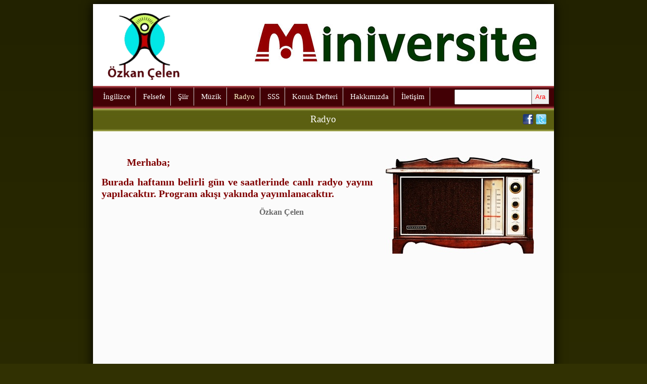

--- FILE ---
content_type: text/html; charset=utf-8
request_url: http://www.ozkancelen.com/Radyo.aspx
body_size: 14764
content:


<!DOCTYPE html PUBLIC "-//W3C//DTD XHTML 1.0 Transitional//EN" "http://www.w3.org/TR/xhtml1/DTD/xhtml1-transitional.dtd">

<html xmlns="http://www.w3.org/1999/xhtml">
<head>
 <meta name="description" content='Bir Özkan Çelen Projesidir. Videolu İngilizce Dersleri.' />
    <link href="/css/style.css" rel="stylesheet" type="text/css" />
    <meta name="author" content="HÃ¼seyin KAPLAY" /><meta http-equiv="content-language" content="TR" /><meta name="ROBOTS" content="index, follow" /><meta http-equiv="content-type" content="text/html;charset=utf-8" /><meta charset="utf-8" /><title>
	Miniversite.org | videoluingilizce.com | ingilizce dersleri
</title>
    <script type="text/javascript" src="/js/jquery-1.8.2.min.js"></script>
    <script type="text/javascript">
        $(document).ready(function () {
            $(".RekAd").hide();
			//$(".RekAd").css("display", "none");
            if ($(window).width() >= 1266) {
                $(".RekAd").show();
            } else {
                $(".RekAd").hide();
            }
            if ($("#ic").height() > $("#altMenu").height()) {
                $("#altMenu").height($("#ic").height());
            }
            var link = 'Radyo';
            $(".menu a[title*=Radyo]").attr("style", 'color:#FEF8C9;');
        })
    </script>
    
    
 <meta name="keywords" content='Bir Özkan Çelen Projesidir. Videolu İngilizce Dersleri.' /> 
</head>
<body >
    
    <center>
        
		<form name="aspnetForm" method="post" action="./Radyo.aspx" id="aspnetForm">
<div>
<input type="hidden" name="__VIEWSTATE" id="__VIEWSTATE" value="/[base64]/[base64]" />
</div>

<div>

	<input type="hidden" name="__VIEWSTATEGENERATOR" id="__VIEWSTATEGENERATOR" value="B9A0176D" />
	<input type="hidden" name="__EVENTVALIDATION" id="__EVENTVALIDATION" value="/wEdAAMcHZWqZqZKXUHHrB3Em20vPPixbJClcq/dcK4nZThnUrbFm9MOLYoS8IfMeI+n3bbOKU/ntDIpRDp+abmh2KP6+5Kx5dAvs7Wm745SLdY0Qg==" />
</div>
            <div id="genel">            
                <div class="sayfa">
                    <!-- Logo ve G.Alan [Banner] -->
                    <div class="banner">
                        <div class="logo"><a href="/Default.aspx"><img src="/img/logo.png" style="border:none; width:148px; height:133px;" alt="Ãzkan ÃELEN" title="Ãzkan ÃELEN" /></a></div>
                        <div class="alan1"><span id="ctl00_ust_alan"><p style="text-align: center;">
	<img alt="" src="http://miniversite.org/yonetim/depo/fotolar/mBanner.jpg" style="width: 592px; height: 114px; float: right; margin-top: -10px;" /></p>
</span></div>
                    </div>
                    <!-- Logo ve G.Alan [Banner] Bitiï¿½ -->
                    <!-- Menï¿½ ve Arama Kutusu Baï¿½langï¿½ï¿½ -->
                    <div id="menu">
                        <div class="menu">
                            
                                    <a id="ctl00_rpMenu_ctl00_LinkHyper" title="İngilizce" href="/Ingilizce.aspx">İngilizce</a>
                                
                                    <a id="ctl00_rpMenu_ctl01_LinkHyper" title="Felsefe" href="/Felsefe.aspx">Felsefe</a>
                                
                                    <a id="ctl00_rpMenu_ctl02_LinkHyper" title="Şiir" href="/Siir.aspx">Şiir</a>
                                
                                    <a id="ctl00_rpMenu_ctl03_LinkHyper" title="Müzik" href="/Muzik.aspx">Müzik</a>
                                
                                    <a id="ctl00_rpMenu_ctl04_LinkHyper" title="Radyo" href="/Radyo.aspx">Radyo</a>
                                
                                    <a id="ctl00_rpMenu_ctl05_LinkHyper" title="SSS" href="/SSS.aspx">SSS</a>
                                
                                    <a id="ctl00_rpMenu_ctl06_LinkHyper" title="Konuk Defteri" href="/Konuk_Defteri.aspx">Konuk Defteri</a>
                                
                                    <a id="ctl00_rpMenu_ctl07_LinkHyper" title="Hakkımızda" href="/Hakkimizda.aspx">Hakkımızda</a>
                                
                                    <a id="ctl00_rpMenu_ctl08_LinkHyper" title="İletişim" href="/Iletisim.aspx">İletişim</a>
                                
                        </div>
                        <div class="arama">
                            <input name="ctl00$ara" type="text" id="ctl00_ara" class="araKutu" /><input type="submit" name="ctl00$btnAra" value="Ara" id="ctl00_btnAra" class="btnAra" />
                        </div>
                    </div>
                    <!-- Menï¿½ ve Arama Kutusu Bitiï¿½ -->
                    <!-- Orta Alan -->
                    <div id="orta">
                       
    <div id="baslik" style="width:912px;">
        <span class="ortala">Radyo</span>
        <span class="sag">
            <a href="https://www.facebook.com/videoluingilizce" target="_blank" class="fb"></a>
            <a href="https://twitter.com/ozkancelen" target="_blank" class="tw"></a>
        </span>
    </div>
    <div style="clear:both"></div>
<div style="background: #FBFBFB;
width: 909px; margin-top:-15px; overflow:hidden;
margin-left: 2px;">
    <span id="ctl00_icerik_lblRadyo"><table align="center" border="0" cellpadding="0" cellspacing="0" style="width: 880px;">
	<tbody>
		<tr>
			<td>
				<p>
					&nbsp;</p>
				<p>
					<strong style="font-size: 20px; text-align: justify;"><span style="font-family: calibri;"><span style="color: rgb(128, 0, 0);"><img src="http://miniversite.org/yonetim/depo/fotolar/radyo.jpg" style="margin-left: 12px; margin-right: 12px; float: right; width: 307px; height: 192px;" /></span></span></strong></p>
				<div>
					<p style="text-align: justify;">
						<strong style="font-size: 20px;"><span style="font-family: calibri;"><span style="color: rgb(128, 0, 0);">&nbsp; &nbsp; &nbsp; &nbsp; &nbsp; Merhaba;</span></span></strong></p>
					<p style="text-align: justify;">
						<strong style="font-size: 20px;"><span style="font-family: calibri;"><span style="color: rgb(128, 0, 0);">Burada haftanın belirli g&uuml;n ve saatlerinde canlı radyo yayını &nbsp; yapılacaktır.&nbsp;Program akışı yakında yayımlanacaktır.</span></span></strong></p>
					<p>
						<span style="color: rgb(105, 105, 105);"><span style="font-family: calibri;"><span style="font-size: 16px;"><strong>&nbsp; &nbsp; &nbsp; &nbsp; &nbsp; &nbsp; &nbsp; &nbsp; &nbsp; &nbsp; &nbsp; &nbsp; &nbsp; &nbsp; &nbsp; &nbsp; &nbsp; &nbsp; &nbsp; &nbsp; &nbsp; &nbsp; &nbsp; &nbsp; &nbsp; &nbsp; &nbsp; &nbsp; &nbsp; &nbsp; &nbsp; &nbsp; &nbsp; &nbsp; &nbsp; &nbsp; &nbsp; &nbsp; &nbsp;&nbsp;&Ouml;zkan &Ccedil;elen</strong></span></span></span></p>
				</div>
			</td>
		</tr>
	</tbody>
</table>
<p>
	&nbsp;</p>
</span>
    <iframe id="yayin" height="700" width="100%" frameborder="0" scrolling="no"
src="http://www.flatcast.info/Player.aspx?sid=1213051&ck=b84ecf3c2e915a762521b0894fa84b0">
</iframe> 


                       <!-- Reklam Alanlarï¿½ Baï¿½langï¿½ï¿½ -->
                       
                    <div id="rek" align="center" style="width:909px;">
                    
                         <div class="reklam1"><span id="ctl00_orta_alan"></span></div>
                        <div class="pan1"><span id="ctl00_alt_alan"></span></div>
                    </div>
                    
                    </div>
                    <!-- Reklam Alanlarï¿½ Bitiï¿½ -->
                    </div>
                    
                    <!-- Orta Alan Bitiï¿½ -->
                    
                    <!-- Foot Menï¿½ -->
                    
                    <div id="fotMenu">
                        <div class="fotMenu">
                            
                                    <a id="ctl00_rpAltMenu_ctl00_LinkHyper1" title="İngilizce" href="/Ingilizce.aspx">İngilizce</a>
                                
                                    <a id="ctl00_rpAltMenu_ctl01_LinkHyper1" title="Felsefe" href="/Felsefe.aspx">Felsefe</a>
                                
                                    <a id="ctl00_rpAltMenu_ctl02_LinkHyper1" title="Şiir" href="/Siir.aspx">Şiir</a>
                                
                                    <a id="ctl00_rpAltMenu_ctl03_LinkHyper1" title="Müzik" href="/Muzik.aspx">Müzik</a>
                                
                                    <a id="ctl00_rpAltMenu_ctl04_LinkHyper1" title="Radyo" href="/Radyo.aspx">Radyo</a>
                                
                                    <a id="ctl00_rpAltMenu_ctl05_LinkHyper1" title="SSS" href="/SSS.aspx">SSS</a>
                                
                                    <a id="ctl00_rpAltMenu_ctl06_LinkHyper1" title="Konuk Defteri" href="/Konuk_Defteri.aspx">Konuk Defteri</a>
                                
                                    <a id="ctl00_rpAltMenu_ctl07_LinkHyper1" title="Hakkımızda" href="/Hakkimizda.aspx">Hakkımızda</a>
                                
                                    <a id="ctl00_rpAltMenu_ctl08_LinkHyper1" title="İletişim" href="/Iletisim.aspx">İletişim</a>
                                
                        </div>
                        <div style="float:right; color:#F9FCC4; margin-right:5px;font-family: Calibri; margin-top: 2px; font-size: 10pt;">Grafik: <a href="http://www.ozkancelen.com/sitebuilder/hakkimizda.aspx" target="_blank" style="color:#F9FCC4; text-decoration:underline;">Ozkan Celen</a><br/>Kodlama: <a href="/wm.aspx" target="_blank" style="color:#F9FCC4; text-decoration:underline;">Huseyin KAPLAY</a></div>
                    </div>
                    
                    <!-- Foot Menï¿½ Bitiï¿½ -->
                    <!-- Footer -->
                    <div id="footer"><span id="ctl00_foot">Her hakkı saklıdır. ozkancelen.com © 2013 - 2022</span></div>
                    <!-- Footer Bitiï¿½ -->
                    <div style="clear:both"></div>
                </div>
            </div>        
        </form>
    </center>
    <script>
          (function(i,s,o,g,r,a,m){i['GoogleAnalyticsObject']=r;i[r]=i[r]||function(){
          (i[r].q=i[r].q||[]).push(arguments)},i[r].l=1*new Date();a=s.createElement(o),
          m=s.getElementsByTagName(o)[0];a.async=1;a.src=g;m.parentNode.insertBefore(a,m)
          })(window,document,'script','https://www.google-analytics.com/analytics.js','ga');

          ga('create', 'UA-45807414-2', 'auto');
          ga('send', 'pageview');

        </script>
</body>
</html>


--- FILE ---
content_type: text/css
request_url: http://www.ozkancelen.com/css/style.css
body_size: 4569
content:
@charset "utf-8";
/* www.videoluingilizce.com - Özkan ÇELEN | Tasarım: Hüseyin KAPLAY*/

a{text-decoration:none;}
img{border:none;}
body{background:-webkit-linear-gradient(top,#220,#313102) no-repeat; background-color:#313102; background:-o-linear-gradient(top,#220,#313102) no-repeat; background:-moz-linear-gradient(top,#220,#313102) no-repeat; background:-ms-linear-gradient(top,#220,#313102) no-repeat;}
#genel{width:1000px;}
.genel_top{width:924px; height:12px; background:url(../img/gn_bg_top.png);}
.sayfa{width: 912px; padding-top:12px; -webkit-box-shadow: 0 0 20px #000000; -moz-box-shadow: 0 0 20px #000000; -o-box-shadow: 0 0 20px #000000; -ms-box-shadow: 0 0 20px #000000; background: #fff;}
.genel_center{width:924px; background:url(../img/gn_bg_center.png);}
#ic{width:710px; float:left;}

/* Banner */
.banner{width:100%; height:140px; padding:5px 20px;}
.logo{width:165px; height:145px; float:left;}
.alan1{float:left; height:145px; width:650px; margin-left:60px; overflow:hidden;}
/* Banner Bitiş */
/* Menu ve Arama */
#menu{width:912px; height:45px; background:#420005 url(../img/menu-bg.png);}
.menu{width:700px; text-align:left; font-family:Calibri; font-size:11pt; float:left; padding-left: 10px; padding-top: 13px;}
.menu a{text-decoration:none; color:#fff; border-right: solid 1px #CCC; padding: 10px;}
.mAktif{color:#b65556;}
.arama{float:left; width: 195px; margin-left: 5px; margin-top: 7px; height: 30px;}
.araKutu{width:145px; height:24px; float:left;}
.btnAra{padding: 6px;color: red;float: left;margin: 0;border: solid 1px #CCC;}
/* Menu ve Arama Bitiş */
/* Orta */
#orta{width:912px; background:#fbfbfb;}
/* Orta Bitiş */
/* Alt Menu */
#altMenu{width:200px; float:left; background:#f1fec6 url(../img/altMenu-bg.png);}
.menus{width:100%; font-family:Calibri; font-size:12pt; color:#fff; text-align:left;}
.menus a{text-decoration:none; color:#770202; display:block; padding:7px; padding-left:15px; border-bottom:dotted 1px; text-align:left;}
.menus a:hover{background:#8BD14B; opacity:0.7; color:#fff;}
.aktif{background:#c9eda8; opacity:0.7; color:#3d7323;}
/* Alt Menu Bitiş */
/* Sayfa Başlık*/
#baslik{width:710px; height:35px; float:left; color:#fff; font-family:calibri; font-size:14pt; background:#5b5f11 url(../img/baslik-bg.png); padding-top:10px;}
#baslik2{width:912px; height:35px; float:left; color:#fff; font-family:calibri; font-size:14pt; background:#5b5f11 url(../img/baslik-bg.png); padding-top:10px;}
#baslik2 a{text-decoration:none; color:#fff;}
span.ortala {position:relative; margin-left:60px;}
span.sag {position:relative; float:right; margin-right:15px;}
a.fb {width:21px; height:21px; background:url('../img/social.png'); display:inline-block;}
a.tw {width:21px; height:21px; background:url('../img/social.png'); background-position:-48px 0; display:inline-block;}
/* Sayfa Başlık Bitiş */
/* Sayfa İçerik */
#icerik{margin:0; padding:5px; width:700px; float:left; text-align:left; background:#fbfbfb;}
.icerik{ float:left;}


#icerik2{width:892px; float:left; padding:0 10px;}
.vPlayer{min-width:100%; float:left; text-align:center;}
/* Sayfa İçerik Bitiş */

.pageLeme{font-family:Calibri;}
.pageLeme a{display:inline; padding:5px; background:#3c3605; color:#fff; text-decoration:none; font-weight:bold; border:dotted 1px #ccc; text-align:center;}
.pageLeme a[disabled=disabled]{background:#d4bf01; color:#fff;}
.pageLeme span span{background:#d4bf01; color:#fff; padding:5px;}

/* Reklam Alanları */
.RekAd{position:fixed; width:160px; height:600px; top:0; right:0;}
.reklam2{width:728px; height:90px; margin-top:10px;}
.icerik2_alan{float:right; margin-right:10px;}
.icerik_alan{float:right; margin-right:10px;}
#rek{float: left;
width: 707px;
margin: 0;
background:#FBFBFB;}
.reklam1{width:680px; overflow:hidden; margin:10px 0;}
.pan1{width:680px; overflow:hidden;}
/* Reklam Alanları  Bitiş */

/* Foot Menü */
#fotMenu{width:912px; float:left; height:35px; background:#420005 url(../img/fotMenu-bg.png);}
.fotMenu{margin-left: 100px; float:left; font-family:Calibri; font-size:12pt; padding-top: 7px;}
.fotMenu a{text-decoration:none; color:#fff; border-right: solid 1px #CCC; padding: 6px;}
/* Foot Menü Bitiş */

/* Footer */
#footer{width:909px; padding:10px 0; background:#fbfbfb; float:left; font-family:Trebuchet MS; font-size:12pt; color:#000; text-align:center;}
/* Footer Bitiş*/

.genel_bottom{width:924px; height:12px; background:url(../img/gn_bg_bottom.png);}

--- FILE ---
content_type: text/plain
request_url: https://www.google-analytics.com/j/collect?v=1&_v=j102&a=1150300569&t=pageview&_s=1&dl=http%3A%2F%2Fwww.ozkancelen.com%2FRadyo.aspx&ul=en-us%40posix&dt=Miniversite.org%20%7C%20videoluingilizce.com%20%7C%20ingilizce%20dersleri&sr=1280x720&vp=1280x720&_u=IEBAAEABAAAAACAAI~&jid=1547699001&gjid=980436037&cid=72423501.1766054276&tid=UA-45807414-2&_gid=208934337.1766054276&_r=1&_slc=1&z=1575681611
body_size: -450
content:
2,cG-L2YNYEC56L